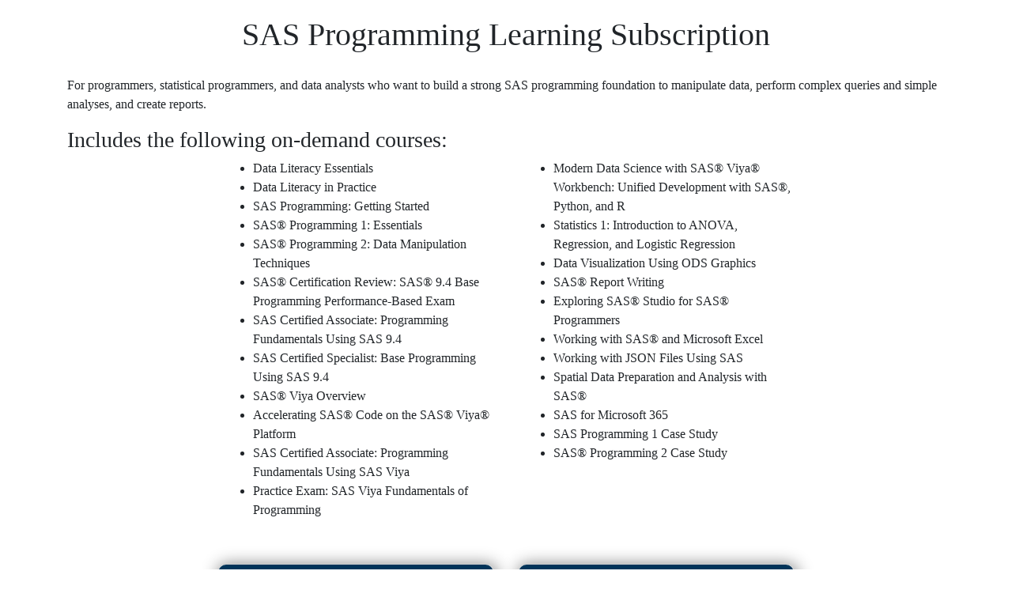

--- FILE ---
content_type: text/html;charset=UTF-8
request_url: https://support.sas.com/edu/cip.html?program=28&ctry=US
body_size: 7278
content:













<!DOCTYPE HTML PUBLIC "-//W3C//DTD HTML 4.01 Transitional//EN"
"http://www.w3.org/TR/html4/loose.dtd">
<html>
	<!-- <head>  -->
	












<head>
<title>SAS Training  | SAS Programming Learning Subscription</title>
<meta http-equiv="Content-Type" content="text/html; charset=UTF-8" />
<meta http-equiv="X-UA-Compatible" content="IE=edge" >
<meta name="viewport" content="width=device-width, initial-scale=1">
<meta name="description" content="" />
<meta name="keywords" content="" />

<meta name="locale" content="" />
  	
	<meta name="ROBOTS" content="NOINDEX,NOFOLLOW" >



<!-- ACTIVE LINK BEGINS-->
<script type="text/javascript">var prinav = "training";</script>
<!-- ACTIVE LINK ENDS -->


<!-- ACTIVE LINK BEGINS-->
<!-- Google Tag Manager -->
<script>(function(w,d,s,l,i){w[l]=w[l]||[];w[l].push({'gtm.start':
new Date().getTime(),event:'gtm.js'});var f=d.getElementsByTagName(s)[0],
j=d.createElement(s),dl=l!='dataLayer'?'&l='+l:'';j.async=true;j.src=
'https://www.googletagmanager.com/gtm.js?id='+i+dl;f.parentNode.insertBefore(j,f);
})(window,document,'script','dataLayer','GTM-PWTVHH');</script>
<!-- End Google Tag Manager -->

<!-- Bootstrap -->
<link href="/eduapp/v2/css/bootstrap-4.4.1.css" rel="stylesheet"> <!-- this css was deleted by someone around 4:00 on 4/18 -->
<link href="https://stackpath.bootstrapcdn.com/bootstrap/4.4.1/css/bootstrap.min.css" rel="stylesheet" >
<link href="/eduapp/v2/css/local.css" rel="stylesheet">

<!-- Start from Eric Morales on 8/13/2020 -->
<!-- Can be removed per Eric on 10/2/2023, but header doesn't display properly without it -->
<link rel="stylesheet" href="https://www.sas.com/etc/designs/saswww/global-header.css" type="text/css" media="all" />

<!-- Global/Support Styles -->
																			 
<link rel="stylesheet" type="text/css" href="/profile/user/resources/css/loginwindowstyles.css" />
<link href="https://www.sas.com/css/globalnavigation.css" type="text/css" rel="stylesheet" media="screen, print" />

<!-- Start from Eric Morales on 8/13/2020, removed on 9/25/2023 per Aaron Randall 
<script type="text/javascript" src="//www.sas.com/etc/clientlibs/sas/user_profile.min.js"></script> -->

<!-- Global .js references -->
<script type="text/javascript" src="/lib/global.js"></script>
<script type="text/javascript" src="/lib/navigation/topnav.js"></script>

<script src="/lib/prodsol/ss_display.js" type="text/javascript" language="Javascript"></script>
<script src="/lib/openwindow_notoolbar.js" type="text/javascript" language="Javascript"></script>

<!-- Can be removed per Eric on 10/2/2023, but page load slows down without it -->
<script type="text/javascript" src="https://www.sas.com/etc/clientlibs/sas/modernizr.js"></script>
<!-- find a course by dropdown menu -->
<script src="https://www.sas.com/etc/clientlibs/legacy/jquery.js"></script>
<script type="text/javascript" src="/eduapp/v2/js/global_search.js"></script>

<!-- YAHOO Global Object, DOM, Event, and Loader source file -->
<script type="text/javascript" src="/lib/yui/2.8.1/build/yuiloader-dom-event/yuiloader-dom-event.js"></script>
<script type="text/javascript" src="/lib/yui/2.8.1/build/cookie/cookie-min.js"></script>
<script type="text/javascript" src="/lib/yui/2.8.1/build/history/history-min.js"></script> 

<!-- enable okta cookie -->															
<script>
document.cookie = "ep_oktaSessionActive=True; domain=.sas.com; path=/;"
</script>
																						
<!-- START: Free Training Start/Resume (this can be in the head or on the page body) -->
<script type="text/javascript" src="/lib/jquery/jquery-1.11.1.min.js"></script>
<!-- <script type="text/javascript" src="/eduapp/includes/freetraining.js"></script> -->
<!-- END: Free Training Start/Resume -------------------------------------------------->

<!-- code from Lucia Reiley on 7/18/2018 -->
<!-- Start Visual Website Optimizer Asynchronous Code -->
<script type='text/javascript'>
var _vwo_code=(function(){
var account_id=20166,
settings_tolerance=2000,
library_tolerance=2500,
use_existing_jquery=false,
/* DO NOT EDIT BELOW THIS LINE */
f=false,d=document;return{use_existing_jquery:function(){return use_existing_jquery;},library_tolerance:function(){return library_tolerance;},finish:function(){if(!f){f=true;var a=d.getElementById('_vis_opt_path_hides');if(a)a.parentNode.removeChild(a);}},finished:function(){return f;},load:function(a){var b=d.createElement('script');b.src=a;b.type='text/javascript';b.innerText;b.onerror=function(){_vwo_code.finish();};d.getElementsByTagName('head')[0].appendChild(b);},init:function(){settings_timer=setTimeout('_vwo_code.finish()',settings_tolerance);var a=d.createElement('style'),b='body{opacity:0 !important;filter:alpha(opacity=0) !important;background:none !important;}',h=d.getElementsByTagName('head')[0];a.setAttribute('id','_vis_opt_path_hides');a.setAttribute('type','text/css');if(a.styleSheet)a.styleSheet.cssText=b;else a.appendChild(d.createTextNode(b));h.appendChild(a);this.load('//dev.visualwebsiteoptimizer.com/j.php?a='+account_id+'&u='+encodeURIComponent(d.URL)+'&r='+Math.random());return settings_timer;}};}());_vwo_settings_timer=_vwo_code.init();
</script>
<!-- End Visual Website Optimizer Asynchronous Code -->


<!-- code from Blake Johnson and Stephen Clowes on 1/3/2022, SN ticket https://sas.service-now.com/nav_to.do?uri=%2Fincident.do%3Fsys_id%3Dd799b52d1b2c4110e2cd8402604bcb35%26sysparm_view%3D%26sysparm_domain%3Dnull%26sysparm_domain_scope%3Dnull%26sysparm_record_row%3D2%26sysparm_record_rows%3D15%26sysparm_record_list%3Dassignment_group%3D593c300e13207e00016dbd566144b0d4%5Estate!%3D6%5Eactive%3Dtrue%5Estate!%3D7%5Esys_updated_byANYTHING%5Eu_confidential%3Dfalse%5EORu_confidential_usersCONTAINSa7a2e2a86f489940b59c1ebf6f3ee41d%5EORu_confidential_groupsINf003143a133e2e4061a1be322244b0a3,13238f496fb80500b59c1ebf6f3ee4e6,1e1c24fadb12d7800c5b502bdc96192a,910ea4be1b8064d0177ca8a82b4bcbc3,593c300e13207e00016dbd566144b0d4,ac0e64be1b8064d0177ca8a82b4bcb08%5EORDERBYDESCopened_at -->





<!-- ACTIVE LINK ENDS --> 




</head>

	
	<!-- <body> -->
	<body>
		












<div id="container" class="en_us gec">
<!-- IFRAME BEGINS-->
<!--include virtual="/eduapp/v2/giframe.html" -->  
<!-- IFRAME ENDS -->

<!-- PRIMARY HEADER BEGINS-->
<script type="text/javascript" src="https://www.sas.com/en_us/navigation/header/global-links-header.pheader.html?jslib=jquery&jslib=userprofile"></script>	
<script type="text/javascript" src="https://www.sas.com/en_us/training/navigation/navigation-global/global-training-titleshelf.pcontent.html?jslib=jquery"></script>
<!-- PRIMARY HEADER ENDS -->

<!-- OUTAGE MESSAGE BEGINS-->
<!--<div id="maintenance"><span class="outage"><h3>Maintenance Notice</h3></span>
<p>There is a risk that the SAS Profile may experience an outage on Saturday, July 29th, between 9-11am ET. 
<br /><br />If that occurs, SAS Profile functionality will be unavailable including login, create account, and reset password. Access to e-Learning will also be unavailable.</p></div>

-->

<!--
<div id="maintenance">
<span class="outage"><h3>Maintenance Notice</h3></span>
There is a scheduled maintenance for SAS Profile on Saturday March 2 starting at 8 a.m. ET. During this time, SAS Profile functionality will be unavailable including login, create account, and reset password. Access to e-Learning will also be unavailable. We apologize for the inconvenience.</div> -->
<!-- OUTAGE MESSAGE ENDS --> 
	
<!-- MESSAGE BEGINS-->
<!--include virtual="/eduapp/messages/virus.html" -->
<!-- MESSAGE ENDS -->

</div>
<!-- BREADCRUMB BEGINS -->
<!-- <div class="breadcrumb">
	<ul>
		<li><a href="//www.sas.com/en_us/home.html">Home</a></li>
		<li>Training</li>
	</ul>
</div> -->
		













<!--  start of Subscription -->

	<div class="container">
	
	  <h1>SAS Programming Learning Subscription</h1>
		
	  <p>For programmers, statistical programmers, and data analysts who want to build a strong SAS programming foundation to manipulate data, perform complex queries and simple analyses, and create reports.  </p>
	  
	  <h3>Includes the following on-demand courses:</h3>
	  <div class="row justify-content-center">
	  	<div class="col-4" style="width: 100%; min-width: 350px; padding-left:20px">
	        <ul style="text-align:left;">
	          	
	 				<li>Data Literacy Essentials</li>
	 			
	 				<li>Data Literacy in Practice</li>
	 			
	 				<li>SAS Programming: Getting Started</li>
	 			
	 				<li>SAS® Programming 1: Essentials</li>
	 			
	 				<li>SAS® Programming 2: Data Manipulation Techniques</li>
	 			
	 				<li>SAS® Certification Review: SAS® 9.4 Base Programming Performance-Based Exam</li>
	 			
	 				<li>SAS Certified Associate: Programming Fundamentals Using SAS 9.4</li>
	 			
	 				<li>SAS Certified Specialist: Base Programming Using SAS 9.4</li>
	 			
	 				<li>SAS® Viya Overview</li>
	 			
	 				<li>Accelerating SAS® Code on the SAS® Viya® Platform</li>
	 			
	 				<li>SAS Certified Associate: Programming Fundamentals Using SAS Viya</li>
	 			
	 				<li>Practice Exam: SAS Viya Fundamentals of Programming</li>
	 			
			</ul>
	    </div>
	    <div  class="col-4" style="width: 100%; min-width: 350px; padding-left:20px">
	        <ul style="text-align:left;">
	           
	 			   <li>Modern Data Science with SAS® Viya® Workbench: Unified Development with SAS®, Python, and R</li>
	 		   
	 			   <li>Statistics 1: Introduction to ANOVA, Regression, and Logistic Regression</li>
	 		   
	 			   <li>Data Visualization Using ODS Graphics</li>
	 		   
	 			   <li>SAS® Report Writing</li>
	 		   
	 			   <li>Exploring SAS® Studio for SAS® Programmers</li>
	 		   
	 			   <li>Working with SAS® and Microsoft Excel</li>
	 		   
	 			   <li>Working with JSON Files Using SAS</li>
	 		   
	 			   <li>Spatial Data Preparation and Analysis with SAS®</li>
	 		   
	 			   <li>SAS for Microsoft 365</li>
	 		   
	 			   <li>SAS Programming 1 Case Study</li>
	 		   
	 			   <li>SAS® Programming 2 Case Study</li>
	 		   
	 		</ul>
	    </div>    
	 </div>
	</div>
	
	 <p>&nbsp;</p>
	 
	 <div class="container">	

        <div class="row justify-content-center">
          <div class="col-4" style="width:100%; min-width:380px">
            <div class="box-inactive">
              <div class="card-header-navy">
                <h4 class="card-title">SAS Programming Learning Subscription</h4>
              </div>
              <div class="card-body">
              	<!-- 
              	<p><span class="currency"><sup>$</sup></span><span class="price">1000</span></p>
                -->
                <p><span class="price">1,000 USD</span>
                <p>
                12 MONTHS ACCESS<br />
                23 on-demand courses
                </p>
                <p>
                <button type="button" class="btn btn-primary"><a href="addtocart.html?eventId=978-0-00000-129-7&ctry=US" >Buy now</a></button> 
                </p>
                <p>
                
					<a href="viewmyelearn.html?activationCode=FASBPRG7" >Try free for 7 days</a><br />
				
				
				
				
				</p>
              </div>
            </div>
          </div>

     	  
          <div class="col-4" style="width:100%; min-width:380px">
              <div class="box-inactive">
	              <div class="card-header-navy">
	                  <h4 class="card-title">SAS Learning Subscription</h4>
	              </div>
	              <div class="card-body">
	                <!--
	                <p><span class="currency"><sup>$</sup></span><span class="price">4280</span></p>
	                -->
                	<p><span class="price">4,280 USD</span>
	                <p>
	                12 MONTHS ACCESS<br />
                	200+ on-demand courses
	                </p>
	                <p>
                	<button type="button" class="btn btn-primary"><a href="addtocart.html?eventId=978-0-00000-131-3&ctry=US" >Buy now</a></button> 
                	</p>
                	<p>
	                
						<a href="viewmyelearn.html?activationCode=FASBSLS7" >Try free for 7 days</a><br />
					
					
					
					
					</p>
				  </div>
                  <p>&nbsp;</p>
            </div>      
          </div>
           
        </div>

      </div>
	
	  
		  <!--  Comparision-Table section -->
		  <p>&nbsp;</p>
<div class="container" align="center">
    <table class="table table-striped">
        <tr>
          <td></td>
          <td style="text-align: center"><strong>Content Subscription</strong></td>
          <td style="text-align: center"><strong>Learning Subscription</strong></td>
        </tr>

        <tr>
          <td style="text-align: left">On-Demand Courses</td>
          <td style="text-align: center">Courses listed above</td>
          <td style="text-align: center">200+ courses</td>
        </tr>


        <tr>
          <td style="text-align: left">Certification Preparation</td>
          <td style="text-align: center"><span class="check-green">✓</span></td>
          <td style="text-align: center"><span class="check-green">✓</span></td>
        </tr>
        <tr>
          <td style="text-align: left">Hands-on Lab Hours</td>
          <td style="text-align: center"><span class="check-green">✓</span></td>
          <td style="text-align: center"><span class="check-green">✓</span></td>
        </tr>
        <tr>
          <td style="text-align: left">Shareable Digital Badges</td>
          <td style="text-align: center"><span class="check-green">✓</span></td>
          <td style="text-align: center"><span class="check-green">✓</span></td>
        </tr>
        <tr>
          <td style="text-align: left">Help from SAS Experts</td>
          <td style="text-align: center"><span class="check-green">✓</span></td>
          <td style="text-align: center"><span class="check-green">✓</span></td>
        </tr>
        <tr>
          <td style="text-align: left">Usage Tracking Reports</td>
          <td style="text-align: center">&nbsp;</td>
          <td style="text-align: center"><span class="check-green">✓</span></td>
        </tr>  
    </table>
  </div>


	  

	  <!--  Discount/Promotion section -->
	  		<a name="promo-subscription"></a>	
		<p>&nbsp;</p>
 	
      	<div class="row" style="text-align:center;width:100%">      
          <div class="col-md-6 bg-lab" style="background-color:#cfcfcf;">
            <!-- <img class="mr-3" src="images/gap.svg" alt="icon"><br /> -->
            <p>&nbsp;</p>
            <h3>Are you in academia?</h3>
            <p>View resources and offers for educators and students.</p><br />
            <p><a href="https://www.sas.com/en_us/learn/academic-programs.geo.html"><img class="mr-3" src="/eduapp/v2/images/arrow-circle.svg" alt="icon"></a></p>
          </div>
          <div class="col-md-6 bg-lab" style="background-color:#235e84; color:#ffffff;">
            <p>&nbsp;</p>
            <h3>Need to train your team?</h3>
            <p>Contact us for discounts and custom packages <br/>for multi-user subscriptions.</p><br />
            <p><a href="https://www.sas.com/en_us/training/for-businesses.geo.html"><img class="mr-3 svg-white" src="/eduapp/v2/images/arrow-circle.svg"></a></p>
          </div>
      	</div> 

		<p>&nbsp;</p>
		
	  <!-- Quote & Author section -->
	  <div class="container">
	      <div class="row">
	        <div class="col-sm-12">           
	          <!-- BLOCKQUOTE -->
	          <blockquote class="blockquote-gray">
	          	<br /><br />
	            “I think the self-paced training was the BEST I’ve ever taken. The videos were short and segmented correctly to keep my attention and the activities and quizzes were just enough to help my confidence.”
	            <br /><br />
	            <div class="blockquote-footer">
	                  Tony Mayo, SAS Customer
	            </div>
	          </blockquote>
	        </div>
	      </div>
	  </div>
	  
	  <!-- FAQs section -->
      	<p>&nbsp;</p>
    <div class="container" style="text-align: left">
      <div class="jumbotron">		
        <h2>Frequently Asked Questions</h2>
        <div id="accordion1" role="tablist">
        <div class="card">		
            <div class="card-header" role="tab" id="headingOne1">
              <h5 class="mb-0"> <a data-toggle="collapse" href="#collapseOne1" role="button" aria-expanded="true" aria-controls="collapseOne1"> What do I get with the free trial? </a> </h5>
            </div>
            <div id="collapseOne1" class="collapse" role="tabpanel" aria-labelledby="headingOne1" data-parent="#accordion1">
              <div class="card-body">The free trial provides risk-free, 7-day access to all the digital learning within this specific content subscription, including certification preparation materials, if they are available for the content area. Software virtual lab hours and digital course completion badges not included with free trial. </div>
            </div>
        </div>
        <div class="card">
            <div class="card-header" role="tab" id="headingTwo1">
              <h5 class="mb-0"> <a class="collapsed" data-toggle="collapse" href="#collapseTwo1" role="button" aria-expanded="false" aria-controls="collapseTwo1"> What do I get with the paid subscription? </a> </h5>
            </div>
            <div id="collapseTwo1" class="collapse" role="tabpanel" aria-labelledby="headingTwo1" data-parent="#accordion1">
              <div class="card-body">Your paid annual subscription includes access to all the digital learning for this content area, certification preparation materials if available for this topic, hands-on virtual lab hours to practice in the software, and digital course badges upon completion of a course. It does not include instructor-led training or special events. </div>
            </div>
        </div>
        <div class="card">
            <div class="card-header" role="tab" id="headingThree1">
              <h5 class="mb-0"> <a class="collapsed" data-toggle="collapse" href="#collapseThree1" role="button" aria-expanded="false" aria-controls="collapseThree1"> What’s the access period for the paid subscription? </a> </h5>
            </div>
            <div id="collapseThree1" class="collapse" role="tabpanel" aria-labelledby="headingThree1" data-parent="#accordion1">
              <div class="card-body">Your license provides access for 12 months from the date of purchase.  </div>
            </div>
        </div>
        <div class="card">
            <div class="card-header" role="tab" id="headingFour1">
              <h5 class="mb-0"> <a class="collapsed" data-toggle="collapse" href="#collapseFour1" role="button" aria-expanded="false" aria-controls="collapseFour1"> Can I change or cancel my paid subscription? </a> </h5>
            </div>
            <div id="collapseFour1" class="collapse" role="tabpanel" aria-labelledby="headingFour1" data-parent="#accordion1">
              <div class="card-body">Your paid license provides access for 12 months from the date of purchase. Changes can be made at the time of renewal. </div>
            </div>
        </div>
        <div class="card">
            <div class="card-header" role="tab" id="headingFive1">
              <h5 class="mb-0"> <a class="collapsed" data-toggle="collapse" href="#collapseFive1" role="button" aria-expanded="false" aria-controls="collapseFive1"> What if I need a subscription for my team? </a> </h5>
            </div>
            <div id="collapseFive1" class="collapse" role="tabpanel" aria-labelledby="headingFive1" data-parent="#accordion1">
              <div class="card-body">Multiuser tiered discounts are available for enterprise subscriptions to help you promote skill development across your entire team. <a href="https://www.sas.com/en_us/training/forms/ls-inquiry.geo.html">Contact us for more details</a>.   </div>
            </div>
        </div> 
		<div class="card">
            <div class="card-header" role="tab" id="headingSix1">
              <h5 class="mb-0"> <a class="collapsed" data-toggle="collapse" href="#collapseSix1" role="button" aria-expanded="false" aria-controls="collapseSix1"> Can I share my subscription or free trial?  </a> </h5>
            </div>
            <div id="collapseSix1" class="collapse" role="tabpanel" aria-labelledby="headingSix1" data-parent="#accordion1">
              <div class="card-body">No. Enrollment in the subscription is for one individual and is non-transferable. </div>
            </div>
        </div> 
		<div class="card">
            <div class="card-header" role="tab" id="headingSeven1">
              <h5 class="mb-0"> <a class="collapsed" data-toggle="collapse" href="#collapseSeven1" role="button" aria-expanded="false" aria-controls="collapseSeven1"> How do I gain access to my subscription after purchase? </a> </h5>
            </div>
            <div id="collapseSeven1" class="collapse" role="tabpanel" aria-labelledby="headingSeven1" data-parent="#accordion1">
              <div class="card-body">SAS will send a subscription welcome notification upon receipt of your purchase. The welcome notification will include your unique activation code to access your subscription. </div>
            </div>
        </div> 
		<div class="card">
            <div class="card-header" role="tab" id="headingEight1">
              <h5 class="mb-0"> <a class="collapsed" data-toggle="collapse" href="#collapseEight1" role="button" aria-expanded="false" aria-controls="collapseEight1"> Will my subscription be updated with new course content? </a> </h5>
            </div>
            <div id="collapseEight1" class="collapse" role="tabpanel" aria-labelledby="headingEight1" data-parent="#accordion1">
              <div class="card-body">Yes, as courses are updated and new ones released for this subscription topic area, they will be added to your subscription. </div>
            </div>
        </div> 
		<div class="card">
            <div class="card-header" role="tab" id="headingNine1">
              <h5 class="mb-0"> <a class="collapsed" data-toggle="collapse" href="#collapseNine1" role="button" aria-expanded="false" aria-controls="collapseNine1"> When I renew my subscription, will my learning progress be saved? </a> </h5>
            </div>
            <div id="collapseNine1" class="collapse" role="tabpanel" aria-labelledby="headingNine1" data-parent="#accordion1">
              <div class="card-body">Yes, learning progress is associated with your SAS profile, so progress will be saved for as long as your subscription is active.   </div>
            </div>
        </div> 
		<div class="card">
            <div class="card-header" role="tab" id="headingTen1">
              <h5 class="mb-0"> <a class="collapsed" data-toggle="collapse" href="#collapseTen1" role="button" aria-expanded="false" aria-controls="collapseTen1"> Can I use SAS Training Points to purchase my subscription? </a> </h5>
            </div>
            <div id="collapseTen1" class="collapse" role="tabpanel" aria-labelledby="headingTen1" data-parent="#accordion1">
              <div class="card-body">Yes, <a href="https://www.sas.com/en_us/training/for-businesses/sas-training-points.geo.html">SAS Training Points</a> can be used to pay for the subscription. </div>
            </div>
        </div> 
		<div class="card">
            <div class="card-header" role="tab" id="headingEleven1">
              <h5 class="mb-0"> <a class="collapsed" data-toggle="collapse" href="#collapseEleven1" role="button" aria-expanded="false" aria-controls="collapseEleven1"> Are any discounts available? </a> </h5>
            </div>
            <div id="collapseEleven1" class="collapse" role="tabpanel" aria-labelledby="headingEleven1" data-parent="#accordion1">
              <div class="card-body">SAS Partners are eligible for a 50% discount using Promo Code: APD. We recommend that academics (educators, students, staff) take advantage of the <a href="https://www.sas.com/en_us/learn/academic-programs.geo.html">free academic programs</a>. Some countries also offer a discount to military veterans.  </div>
            </div>
        </div> 
      </div>
	</div>
  </div>


<!--  end of Subscription -->


<!-- start of Event -->

<!-- end of Event -->
		













<!-- GLOBAL FOOTER JS BEGINS -->
<!-- jQuery (necessary for Bootstrap's JavaScript plugins) conflict with table sorting --> 
<script src="/eduapp/v2/js/jquery-3.4.1.min.js"></script>	
<!-- <script src="/eduapp/v2/js/jquery-3.5.1.js"></script>	-->
<!-- for accordion removed on 9/30/2023
<script src="https://cdnjs.cloudflare.com/ajax/libs/jquery/3.2.1/jquery.min.js"></script> -->

<!-- Include all compiled plugins (below), or include individual files as needed -->
<script src="/eduapp/v2/js/popper.min.js"></script> 
<script src="/eduapp/v2/js/bootstrap-4.4.1.js"></script>


<!-- moved from header to be after all the jquery files:  collapse titleshelf nav for mobile, search bar remains open -->
<script  type="text/javascript" src="https://www.sas.com/etc/designs/saswww/global-header-min.js"></script>
<!-- local js, table sorting works without it 
<script src="/eduapp/v2/css/local.js"></script> -->

<!-- GLOBAL FOOTER JS ENDS -->


<!-- FOOTER BEGINS -->
<script type="text/javascript" src="//www.sas.com/en_us.pfooter.html?nocache&jslib=jquery"></script>
<!-- FOOTER ENDS -->

<!-- GLOBAL FOOTER BEGINS -->

<!-- Tab Function --> 
<script type="text/javascript">
/*TabsTrackingStrings = [".html", "_UsersGroupTypes", "_Events", "_RequestSupport"]; */
TabsTrackingStrings = [".html", "_prereq", "_outline"];
</script> 
<script src="/lib/yui/2.8.1/build/yahoo/yahoo-min.js" type="text/javascript"></script> 
<script src="/lib/yui/2.8.1/build/dom/dom-min.js" type="text/javascript"></script> 
<script src="/lib/yui/2.8.1/build/connection/connection-min.js" type="text/javascript"></script> 
<script src="/lib/yui/2.8.1/build/event/event-min.js" type="text/javascript"></script> 
<script src="/lib/yui/2.8.1/build/history/history-min.js" type="text/javascript"></script> 
<script src="/lib/tabs_homepg.js" type="text/javascript"></script> 


<!-- Crazy Egg report, http to https for Justin to test   
<script type="text/javascript" src="https://dnn506yrbagrg.cloudfront.net/pages/scripts/0009/2813.js"> </script>
-->
<!-- new Crazy Egg code from Dean Shaw on 5/18/2012 -->
<script type="text/javascript">
setTimeout(function(){var a=document.createElement("script");
var b=document.getElementsByTagName("script")[0];
a.src=document.location.protocol+"//dnn506yrbagrg.cloudfront.net/pages/scripts/0009/2813.js?"+Math.floor(new Date().getTime()/3600000);
a.async=true;a.type="text/javascript";b.parentNode.insertBefore(a,b)}, 1);
</script>


<!-- GLOBAL FOOTER ENDS -->


	</body>
</html>



--- FILE ---
content_type: image/svg+xml
request_url: https://support.sas.com/eduapp/v2/images/quote-mark.svg
body_size: 449
content:
<?xml version="1.0" encoding="utf-8"?>
<!-- Generator: Adobe Illustrator 26.3.1, SVG Export Plug-In . SVG Version: 6.00 Build 0)  -->
<svg version="1.1" id="Layer_1" xmlns="http://www.w3.org/2000/svg" xmlns:xlink="http://www.w3.org/1999/xlink" x="0px" y="0px"
	 viewBox="0 0 95.5 80.4" style="enable-background:new 0 0 95.5 80.4;" xml:space="preserve">
<style type="text/css">
	.st0{fill:#20344D;}
</style>
<path class="st0" d="M45.5,5.5L42.6,0c0,0-34.5,11.3-41,39.4c-4.1,17.8,0.2,30.1,8.9,36.4s18.2,4.7,21.1,3.8
	c5.3-1.8,11.3-6,12.6-15.4c0.7-5,0.6-11.1-2.1-16.2c-3.9-7.2-9.5-9.8-16.8-12.8C17.9,32.2,25.7,15.3,45.5,5.5z"/>
<path class="st0" d="M75.3,35.2c-7.4-3,0.4-19.8,20.2-29.6L92.6,0c0,0-34.5,11.3-41,39.4c-4.1,17.8,0.2,30.1,8.9,36.4
	s18.2,4.7,21.1,3.8c5.2-1.8,11.2-6,12.6-15.4c0.7-5,0.6-11.1-2.1-16.2C88.2,40.7,82.5,38.1,75.3,35.2z"/>
</svg>


--- FILE ---
content_type: application/x-javascript
request_url: https://dnn506yrbagrg.cloudfront.net/pages/scripts/0009/2813.js?491431
body_size: 309
content:

;
setTimeout(function () {
  var a = document.createElement('script');
  var b = document.getElementsByTagName('script')[0];
  a.src = document.location.protocol + '//script.crazyegg.com/pages/scripts/0009/2813.js';
  a.async = true;
  a.type = 'text/javascript';
  b.parentNode.insertBefore(a, b);
}, 1);


